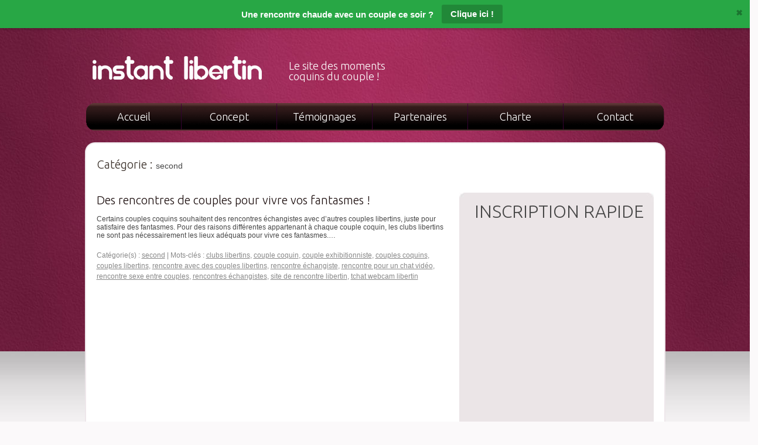

--- FILE ---
content_type: text/html; charset=UTF-8
request_url: https://www.instantlibertin.fr/category/second/
body_size: 7869
content:
<!DOCTYPE html>
<html lang="fr-FR">
<head>
<meta charset="UTF-8" />
<link href='https://fonts.googleapis.com/css?family=Ubuntu:300' rel='stylesheet' type='text/css'>
<link href='https://fonts.googleapis.com/css?family=Ubuntu+Condensed' rel='stylesheet' type='text/css'>
<link rel="profile" href="https://gmpg.org/xfn/11" />
<!-- <link rel="stylesheet" type="text/css" media="all" href="https://www.instantlibertin.fr/wp-content/themes/dating/style.css" /> -->
<link rel="pingback" href="https://www.instantlibertin.fr/xmlrpc.php" />
<meta name='robots' content='index, follow, max-video-preview:-1, max-snippet:-1, max-image-preview:large' />
<!-- This site is optimized with the Yoast SEO plugin v17.8 - https://yoast.com/wordpress/plugins/seo/ -->
<title>second Archives - instantlibertin.fr</title>
<link rel="canonical" href="https://www.instantlibertin.fr/category/second/" />
<meta property="og:locale" content="fr_FR" />
<meta property="og:type" content="article" />
<meta property="og:title" content="second Archives - instantlibertin.fr" />
<meta property="og:url" content="https://www.instantlibertin.fr/category/second/" />
<meta property="og:site_name" content="instantlibertin.fr" />
<meta name="twitter:card" content="summary_large_image" />
<script type="application/ld+json" class="yoast-schema-graph">{"@context":"https://schema.org","@graph":[{"@type":"WebSite","@id":"https://www.instantlibertin.fr/#website","url":"https://www.instantlibertin.fr/","name":"instantlibertin.fr","description":"Le site des moments coquins du couple !","potentialAction":[{"@type":"SearchAction","target":{"@type":"EntryPoint","urlTemplate":"https://www.instantlibertin.fr/?s={search_term_string}"},"query-input":"required name=search_term_string"}],"inLanguage":"fr-FR"},{"@type":"CollectionPage","@id":"https://www.instantlibertin.fr/category/second/#webpage","url":"https://www.instantlibertin.fr/category/second/","name":"second Archives - instantlibertin.fr","isPartOf":{"@id":"https://www.instantlibertin.fr/#website"},"breadcrumb":{"@id":"https://www.instantlibertin.fr/category/second/#breadcrumb"},"inLanguage":"fr-FR","potentialAction":[{"@type":"ReadAction","target":["https://www.instantlibertin.fr/category/second/"]}]},{"@type":"BreadcrumbList","@id":"https://www.instantlibertin.fr/category/second/#breadcrumb","itemListElement":[{"@type":"ListItem","position":1,"name":"Accueil","item":"https://www.instantlibertin.fr/"},{"@type":"ListItem","position":2,"name":"second"}]}]}</script>
<!-- / Yoast SEO plugin. -->
<link rel="alternate" type="application/rss+xml" title="instantlibertin.fr &raquo; Flux" href="https://www.instantlibertin.fr/feed/" />
<link rel="alternate" type="application/rss+xml" title="instantlibertin.fr &raquo; Flux des commentaires" href="https://www.instantlibertin.fr/comments/feed/" />
<link rel="alternate" type="application/rss+xml" title="instantlibertin.fr &raquo; Flux de la catégorie second" href="https://www.instantlibertin.fr/category/second/feed/" />
<!-- This site uses the Google Analytics by MonsterInsights plugin v8.10.0 - Using Analytics tracking - https://www.monsterinsights.com/ -->
<script
src="//www.googletagmanager.com/gtag/js?id=G-CCVT1VPEB2"  data-cfasync="false" data-wpfc-render="false" type="text/javascript" async></script>
<script data-cfasync="false" data-wpfc-render="false" type="text/javascript">
var mi_version = '8.10.0';
var mi_track_user = true;
var mi_no_track_reason = '';
var disableStrs = [
'ga-disable-G-CCVT1VPEB2',
];
/* Function to detect opted out users */
function __gtagTrackerIsOptedOut() {
for (var index = 0; index < disableStrs.length; index++) {
if (document.cookie.indexOf(disableStrs[index] + '=true') > -1) {
return true;
}
}
return false;
}
/* Disable tracking if the opt-out cookie exists. */
if (__gtagTrackerIsOptedOut()) {
for (var index = 0; index < disableStrs.length; index++) {
window[disableStrs[index]] = true;
}
}
/* Opt-out function */
function __gtagTrackerOptout() {
for (var index = 0; index < disableStrs.length; index++) {
document.cookie = disableStrs[index] + '=true; expires=Thu, 31 Dec 2099 23:59:59 UTC; path=/';
window[disableStrs[index]] = true;
}
}
if ('undefined' === typeof gaOptout) {
function gaOptout() {
__gtagTrackerOptout();
}
}
window.dataLayer = window.dataLayer || [];
window.MonsterInsightsDualTracker = {
helpers: {},
trackers: {},
};
if (mi_track_user) {
function __gtagDataLayer() {
dataLayer.push(arguments);
}
function __gtagTracker(type, name, parameters) {
if (!parameters) {
parameters = {};
}
if (parameters.send_to) {
__gtagDataLayer.apply(null, arguments);
return;
}
if (type === 'event') {
parameters.send_to = monsterinsights_frontend.v4_id;
var hookName = name;
if (typeof parameters['event_category'] !== 'undefined') {
hookName = parameters['event_category'] + ':' + name;
}
if (typeof MonsterInsightsDualTracker.trackers[hookName] !== 'undefined') {
MonsterInsightsDualTracker.trackers[hookName](parameters);
} else {
__gtagDataLayer('event', name, parameters);
}
} else {
__gtagDataLayer.apply(null, arguments);
}
}
__gtagTracker('js', new Date());
__gtagTracker('set', {
'developer_id.dZGIzZG': true,
});
__gtagTracker('config', 'G-CCVT1VPEB2', {"forceSSL":"true"} );
window.gtag = __gtagTracker;										(function () {
/* https://developers.google.com/analytics/devguides/collection/analyticsjs/ */
/* ga and __gaTracker compatibility shim. */
var noopfn = function () {
return null;
};
var newtracker = function () {
return new Tracker();
};
var Tracker = function () {
return null;
};
var p = Tracker.prototype;
p.get = noopfn;
p.set = noopfn;
p.send = function () {
var args = Array.prototype.slice.call(arguments);
args.unshift('send');
__gaTracker.apply(null, args);
};
var __gaTracker = function () {
var len = arguments.length;
if (len === 0) {
return;
}
var f = arguments[len - 1];
if (typeof f !== 'object' || f === null || typeof f.hitCallback !== 'function') {
if ('send' === arguments[0]) {
var hitConverted, hitObject = false, action;
if ('event' === arguments[1]) {
if ('undefined' !== typeof arguments[3]) {
hitObject = {
'eventAction': arguments[3],
'eventCategory': arguments[2],
'eventLabel': arguments[4],
'value': arguments[5] ? arguments[5] : 1,
}
}
}
if ('pageview' === arguments[1]) {
if ('undefined' !== typeof arguments[2]) {
hitObject = {
'eventAction': 'page_view',
'page_path': arguments[2],
}
}
}
if (typeof arguments[2] === 'object') {
hitObject = arguments[2];
}
if (typeof arguments[5] === 'object') {
Object.assign(hitObject, arguments[5]);
}
if ('undefined' !== typeof arguments[1].hitType) {
hitObject = arguments[1];
if ('pageview' === hitObject.hitType) {
hitObject.eventAction = 'page_view';
}
}
if (hitObject) {
action = 'timing' === arguments[1].hitType ? 'timing_complete' : hitObject.eventAction;
hitConverted = mapArgs(hitObject);
__gtagTracker('event', action, hitConverted);
}
}
return;
}
function mapArgs(args) {
var arg, hit = {};
var gaMap = {
'eventCategory': 'event_category',
'eventAction': 'event_action',
'eventLabel': 'event_label',
'eventValue': 'event_value',
'nonInteraction': 'non_interaction',
'timingCategory': 'event_category',
'timingVar': 'name',
'timingValue': 'value',
'timingLabel': 'event_label',
'page': 'page_path',
'location': 'page_location',
'title': 'page_title',
};
for (arg in args) {
if (!(!args.hasOwnProperty(arg) || !gaMap.hasOwnProperty(arg))) {
hit[gaMap[arg]] = args[arg];
} else {
hit[arg] = args[arg];
}
}
return hit;
}
try {
f.hitCallback();
} catch (ex) {
}
};
__gaTracker.create = newtracker;
__gaTracker.getByName = newtracker;
__gaTracker.getAll = function () {
return [];
};
__gaTracker.remove = noopfn;
__gaTracker.loaded = true;
window['__gaTracker'] = __gaTracker;
})();
} else {
console.log("");
(function () {
function __gtagTracker() {
return null;
}
window['__gtagTracker'] = __gtagTracker;
window['gtag'] = __gtagTracker;
})();
}
</script>
<!-- / Google Analytics by MonsterInsights -->
<!-- <link rel='stylesheet' id='wp-block-library-css'  href='https://www.instantlibertin.fr/wp-includes/css/dist/block-library/style.min.css?ver=5.8.12' type='text/css' media='all' /> -->
<link rel="stylesheet" type="text/css" href="//www.instantlibertin.fr/wp-content/cache/wpfc-minified/lxse2acm/7jy8.css" media="all"/>
<script type='text/javascript' src='https://www.instantlibertin.fr/wp-content/plugins/google-analytics-for-wordpress/assets/js/frontend-gtag.min.js?ver=8.10.0' id='monsterinsights-frontend-script-js'></script>
<script data-cfasync="false" data-wpfc-render="false" type="text/javascript" id='monsterinsights-frontend-script-js-extra'>/* <![CDATA[ */
var monsterinsights_frontend = {"js_events_tracking":"true","download_extensions":"doc,pdf,ppt,zip,xls,docx,pptx,xlsx","inbound_paths":"[]","home_url":"https:\/\/www.instantlibertin.fr","hash_tracking":"false","ua":"","v4_id":"G-CCVT1VPEB2"};/* ]]> */
</script>
<link rel="https://api.w.org/" href="https://www.instantlibertin.fr/wp-json/" /><link rel="alternate" type="application/json" href="https://www.instantlibertin.fr/wp-json/wp/v2/categories/4" /><link rel="EditURI" type="application/rsd+xml" title="RSD" href="https://www.instantlibertin.fr/xmlrpc.php?rsd" />
<link rel="wlwmanifest" type="application/wlwmanifest+xml" href="https://www.instantlibertin.fr/wp-includes/wlwmanifest.xml" /> 
<meta name="generator" content="WordPress 5.8.12" />
<script type="text/javascript" src="https://www.instantlibertin.fr/wp-content/plugins/jquery-slider-for-featured-content/scripts/jquery-1.4.2.min.js"></script>
<script type="text/javascript" src="https://www.instantlibertin.fr/wp-content/plugins/jquery-slider-for-featured-content/scripts/jquery-ui-1.7.3.custom.min.js"></script>
<script type="text/javascript" >
var slider_speed = '2000';
var animation_style = 'Slide Up/Down';
var show_caption = 'No';
$(document).ready(function(){
if(show_caption == 'No') {
$("#featured .ui-tabs-panel .info").hide();	
}
if( animation_style == 'Slide Up/Down'){
FCGSlideInOut();
}
else if( animation_style == 'Fade In/Out'){
FCGFadeInOut();
}
});  
function FCGSlideInOut(){
$("#featured").tabs(
{
fx:{opacity: "toggle"},
select : function(){
if( show_caption != 'No') {
$("#featured .ui-tabs-panel .info").animate({top:'280px'}, 500 ).animate({top:'180px'}, 500 );
}
}
}
).tabs("rotate", 2000, true); 
$("#featured").hover(function() {  
$("#featured").tabs("rotate",0,true); 
},  
function() {  
$("#featured").tabs("rotate",2000,true);  
});  
}
function FCGFadeInOut(){
//		$("#featured .ui-tabs-panel .info").css('top','280px');
$("#featured").tabs(
{
fx:{opacity: "toggle"},
select : function(){
if( show_caption != 'No') {
//$("#featured .ui-tabs-panel .info").fadeOut("slow");
}
}
}
).tabs("rotate", slider_speed, true); 
$("#featured").hover(function() {  
$("#featured").tabs("rotate",0,true); 
},  
function() {  
$("#featured").tabs("rotate",slider_speed,true);  
});  
}
</script>
<style type="text/css">
#featured{ 
width:550px; 
position:relative; 
border:0px solid #ccc; 
height:513px; 
overflow:hidden;
margin:0 
}
#featured ul.ui-tabs-nav{ 
position:absolute; 
top:0px; left:0px; 
list-style:none; 
padding:0; margin:0; 
display:none;
}
#featured ul.ui-tabs-nav li{ 
padding:0px 0; padding-left:13px;  
font-size:12px; 
color:#666; 
}
#featured ul.ui-tabs-nav li img{ 
float:left; margin:2px 5px; 
background:#fff; 
width:80px;
height:50px;
padding:2px; 
border:1px solid #eee;
}
#featured ul.ui-tabs-nav li span{ 
font-size: 11px; 
font-family: Verdana, Arial, Helvetica, sans-serif; 
line-height:18px; 
}
#featured li.ui-tabs-nav-item a{ 
display:block; 
height:63px;
padding-right:3px; 
color:#333;  
background:#fff; 
line-height:20px;
text-decoration:underline;
}
#featured li.ui-tabs-nav-item a:hover{ 
background:#f2f2f2; 
}
#featured li.ui-tabs-selected{ 
background:url('https://www.instantlibertin.fr/wp-content/plugins/jquery-slider-for-featured-content/images/selected-item.png') top left no-repeat;  
}
#featured ul.ui-tabs-nav li.ui-tabs-selected a{ 
background:#ccc; 
}
#featured .ui-tabs-panel{ 
width:550px; height:513px; 
position:relative;
z-index:99997;
}
#featured .ui-tabs-panel .top{ 
position:absolute; 
width:550px; top:0px; 
left:0; 
height:515px; 
overflow:hidden;
background: url('https://www.instantlibertin.fr/wp-content/plugins/jquery-slider-for-featured-content/images/topbg.png')  no-repeat; 
z-index:99998;
}
#featured .ui-tabs-panel .info{ 
position:absolute; 
width:550px; top:400px; 
left:0; 
height:113px; 
overflow:hidden;
background: url('https://www.instantlibertin.fr/wp-content/plugins/jquery-slider-for-featured-content/images/transparent-bg.png'); 
z-index:99998;
}
#featured .info{
text-align:center;
}
#featured .info h2{ 
font-size: 18px; 
font-family: Georgia, 'Times New Roman', Times, serif; 
color:#fff; padding:5px; margin:0;
overflow:hidden; 
margin-top:13px;
}
#featured .info p{ 
margin:0 5px; 
font-family:Verdana, Arial, Helvetica, sans-serif; 
font-size:11px; 
line-height:15px; color:#f0f0f0;
}
#featured .info a{ 
text-decoration:none; 
color:#fff; 
}
#featured .ui-tabs-hide{ 
display:none; 
}
</style>
<link rel="icon" href="https://www.instantlibertin.fr/wp-content/uploads/2023/12/cropped-ico-lib-32x32.png" sizes="32x32" />
<link rel="icon" href="https://www.instantlibertin.fr/wp-content/uploads/2023/12/cropped-ico-lib-192x192.png" sizes="192x192" />
<link rel="apple-touch-icon" href="https://www.instantlibertin.fr/wp-content/uploads/2023/12/cropped-ico-lib-180x180.png" />
<meta name="msapplication-TileImage" content="https://www.instantlibertin.fr/wp-content/uploads/2023/12/cropped-ico-lib-270x270.png" />
<style type="text/css" id="wp-custom-css">
.sidebox {
height: 465px !important;
}
#formregister .form {
width: 380px !important;
}
#headformloginpre {
max-width: 400px !important;
margin-right: -15px !important;
}
#headformloginpre .ptprelinker-contents-login-form-default .ptprelinker-content-inner .ptprelinker-login-form .ptprelinker-legend-form {
font-size: 16px;
color: #fff;
margin-bottom: 0rem;
padding: 0rem 0.5rem;
text-transform: inherit;
text-align: left;
font-family: 'Ubuntu', sans-serif !important;
}
#headformloginpre .ptprelinker-contents-login-form-default .ptprelinker-content-inner .ptprelinker-login-form form {
padding: 0rem 0.5rem;
}
#headformloginpre .ptprelinker-contents-login-form-default .ptprelinker-content-inner .ptprelinker-login-form .ptprelinker-input-group {
margin-bottom: 0rem;
}
#headformloginpre .ptprelinker-contents-login-form-default .ptprelinker-content-inner {
background-color: inherit;
}
#headformloginpre .ptprelinker-contents-login-form-default .ptprelinker-content-inner .ptprelinker-login-form .ptprelinker-input-group {
display: inline-block;
max-width: 38% !important;
width: 38% !important;
}
#headformloginpre .ptprelinker-contents-login-form-default .ptprelinker-content-inner .ptprelinker-login-form .ptprelinker-buttons {
display: inline-block;
max-width: 19% !important;
width: 19% !important;
vertical-align: middle;
height: 26px;
margin: -2px 0px 0px 0px !important;
padding-top: 7px;
}
#headformloginpre .ptprelinker-contents-login-form-default .ptprelinker-input, .ptprelinker-contents-login-form-default .ptprelinker-select {
height: 26px;
}
#headformloginpre .ptprelinker-contents-login-form-default .ptprelinker-button {
width: 100% !important;
}
#headformloginpre .ptprelinker-contents-login-form-default .ptprelinker-button-success {
background-color: #52c41c;
border: #52c41c;
height: 26px;
font-size: 13px;
font-weight: 700;
}
#headformloginpre .ptprelinker-contents-login-form-default .ptprelinker-button-success:hover {
background-color: #3b9c0c;
border: #3b9c0c;
}
.ptprelinker-contents-register-form-gold .ptprelinker-checkbox .ptprelinker-input-checkbox:checked + .ptprelinker-label-checkbox::before {
background-color: #d11e67 !important;
}
.ptprelinker-contents-register-form-gold .ptprelinker-checkbox .ptprelinker-input-checkbox + .ptprelinker-label-checkbox::before {
border: 1px solid #fff !important;
}
.ptprelinker-contents-register-form-gold .ptprelinker-content .ptprelinker-content-inner {
background-color: #4e3f2a !important;
}
.ptprelinker-contents-register-form-gold .ptprelinker-content .ptprelinker-content-inner .ptprelinker-register-form .ptprelinker-input-group-prepend::after {
border-left: 5px solid #d11e67 !important;
}
.ptprelinker-contents-register-form-gold .ptprelinker-content .ptprelinker-content-inner .ptprelinker-register-form .ptprelinker-input-group-prepend .ptprelinker-input-group-text {
background-color: #d11e67 !important;
}
.ptprelinker-contents-register-form-gold .ptprelinker-content .ptprelinker-content-inner .ptprelinker-register-form form {
padding: 0rem !important;
}
.ptprelinker-contents-register-form-gold .ptprelinker-input, .ptprelinker-contents-register-form-gold .ptprelinker-select {
font-size: 1rem !important;
}
.ptprelinker-contents-register-form-gold .ptprelinker-button-success {
background-color: #52c41c !important;
border-color: #52c41c !important;
}
.ptprelinker-contents-register-form-gold .ptprelinker-button-success:hover {
background-color: #3b9c0c !important;
border-color: #3b9c0c !important;
}
#formregisterhomepage .ptprelinker-contents-register-form-gold .ptprelinker-checkbox .ptprelinker-label-checkbox {
color: #fff !important;
}
#formregisterhomepage .ptprelinker-contents-register-form-gold .ptprelinker-content .ptprelinker-content-inner {
background-color: inherit !important;
}
#formregisterhomepage .ptprelinker-contents-register-form-gold .ptprelinker-content {
max-width: none !important;
width: 100%;
}
#formregisterhomepage .ptprelinker-contents-register-form-gold .ptprelinker-content .ptprelinker-content-inner .ptprelinker-register-form .ptprelinker-cgu-link {
color: #d74e9f !important;
}
#formregistersidebar {
width: 310px !important;
padding-top: 15px;	
}
#formregistersidebar .ptprelinker-contents-register-form-gold .ptprelinker-checkbox .ptprelinker-label-checkbox {
color: #464646 !important;
}
#formregistersidebar .ptprelinker-contents-register-form-gold .ptprelinker-checkbox .ptprelinker-input-checkbox + .ptprelinker-label-checkbox::before {
border: 1px solid #464646 !important;
}
#formregistersidebar .ptprelinker-contents-register-form-gold .ptprelinker-content .ptprelinker-content-inner {
background-color: inherit !important;
}
#formregistersidebar .ptprelinker-contents-register-form-gold .ptprelinker-content {
max-width: none !important;
width: 100%;
}
#formregistersidebar .ptprelinker-contents-register-form-gold .ptprelinker-content .ptprelinker-content-inner .ptprelinker-register-form .ptprelinker-cgu-link {
color: #d74e9f !important;
}
* {
--ptprelinker-css-border-input-focus : none;
}		</style>
<!-- Top Notification Bar -->
<script src="https://ajax.googleapis.com/ajax/libs/jquery/3.2.1/jquery.min.js"></script>
</head>
<body data-rsssl=1 class="archive category category-second category-4">
<!-- PRE -->
<script async src="https://c.opfourpro.net/8/js/script.js?id=2hMif"></script>
<!-- Top Notification Bar -->
<div id="hellobar-bar" class="regular closable">
<div class="hb-content-wrapper">
<div class="hb-text-wrapper">
<div class="hb-headline-text">
<p style="font-size: 15px;font-weight: 700;"><span>Une rencontre chaude avec un couple ce soir ?</span></p>
</div>
</div>
<a href="https://k.related-dating.com/?abc=195e2ca4adfa68e9&xa=n&acme=wid.33963&media=display&tpls=9&v=sexy&source=Instantlibertin&s1=notifbar&s2=sept23" target="_blank" class="hb-cta hb-cta-button">
<div class="hb-text-holder">
<p style="font-size: 15px;font-weight: 700;">Clique ici !</p>
</div>
</a>
</div>
<div class="hb-close-wrapper">
<a href="javascript:void(0);" class="icon-close" onclick="$('#hellobar-bar').fadeOut()">&#10006;</a>
</div>
</div>
<style>
body{
margin: 0;
padding: 0;
width: 100%;
}
#hellobar-bar {
font-family: "Open Sans", sans-serif;
width: 100%;
margin: 0;
height: 30px;
display: table;
font-size: 17px;
font-weight: 700;
padding: .33em .5em;
-webkit-font-smoothing: antialiased;
color: #FFF;
position: relative;
background-color: #28a745;
box-shadow: 0 1px 3px 2px rgba(0,0,0,0.15);
z-index: 99999;
top: 0px;
}
#hellobar-bar.regular {
height: 30px;
font-size: 15px;
padding: .2em .5em;
}
.hb-content-wrapper {
text-align: center;
text-align: center;
position: relative;
display: table-cell;
vertical-align: middle;
}
.hb-content-wrapper p {
margin-top: 0;
margin-bottom: 0;
}
.hb-text-wrapper {
margin-right: .67em;
display: inline-block;
line-height: 1.3;
}
.hb-text-wrapper .hb-headline-text {
font-size: 1em;
display: inline-block;
vertical-align: middle;
}
#hellobar-bar .hb-cta {
display: inline-block;
vertical-align: middle;
margin: 5px 0;
color: #ffffff !important;
background-color: #218838;
border-color: #218838
}
.hb-cta-button {
opacity: 1;
color: #fff;
display: block;
cursor: pointer;
line-height: 1.5;
max-width: 22.5em;
text-align: center;
position: relative;
border-radius: 3px;
white-space: nowrap;
margin: 1.75em auto 0;
text-decoration: none;
padding: 0;
overflow: hidden;
}
.hb-cta-button .hb-text-holder {
border-radius: inherit;
padding: 5px 15px;
}
.hb-close-wrapper {
display: table-cell;
width: 1.6em;
}
.hb-close-wrapper .icon-close {
font-size: 14px;
top: 15px;
right: 25px;
width: 15px;
height: 15px;
opacity: .3;
color: #000 !important;
cursor: pointer;
position: absolute;
text-align: center;
line-height: 15px;
z-index: 1000;
text-decoration: none;
}
</style>
<!-- End Top Notification Bar -->
<div id="wrapper" class="hfeed">
<div id="header">
<div id="masthead">
<div id="branding" role="banner">
<a href="https://www.instantlibertin.fr/" title="instantlibertin.fr" rel="home">
<img src="https://www.instantlibertin.fr/wp-content/themes/dating/images/logo.png" />
</a>
<div id="site-description">Le site des moments coquins du couple !</div>
</div><!-- #branding -->
<div role="navigation" id="access">
<div class="skip-link screen-reader-text"><a title="Skip to content" href="#content">Skip to content</a></div>
<div class="menu-header"><ul class="menu" id="menu-menu">
<li class="first " ><a href="https://www.instantlibertin.fr/">Accueil</a></li>
<li ><a href="?page_id=65">Concept</a></li>
<li ><a href="?page_id=39">Témoignages</a></li>
<li ><a href="?page_id=37">Partenaires</a></li>
<li ><a href="?page_id=2">Charte</a></li>
<li class="last " ><a href="?page_id=31">Contact</a></li>
</ul></div>			</div>
</div><!-- #masthead -->
<div class="flagscontainer">
</div>
<div class="loginform_cont">
<div id="headformloginpre"></div>
</div>
</div><!-- #header -->
<div id="main">
<div class="longboxtop" style="height:20px;"></div>           
<div class="longbox" style="padding-top:0px;">
<h1 class="page-title">
Catégorie : <span>second</span></h1>
<div style="width:593px; float:left;">
<div id="post-13" class="post-13 post type-post status-publish format-standard hentry category-second tag-clubs-libertins tag-couple-coquin tag-couple-exhibitionniste tag-couples-coquins tag-couples-libertins tag-rencontre-avec-des-couples-libertins tag-rencontre-echangiste tag-rencontre-pour-un-chat-video tag-rencontre-sexe-entre-couples tag-rencontres-echangistes tag-site-de-rencontre-libertin tag-tchat-webcam-libertin">
<h2 class="entry-title"><a href="https://www.instantlibertin.fr/des-rencontres-de-couples-pour-vivre-vos-fantasmes/" title="Permalink to Des rencontres de couples pour vivre vos fantasmes !" rel="bookmark">Des rencontres de couples pour vivre vos fantasmes !</a></h2>
<div class="entry-meta">
</div><!-- .entry-meta -->
<div class="entry-summary">
<p>Certains couples coquins souhaitent des rencontres échangistes avec d’autres couples libertins, juste pour satisfaire des fantasmes. Pour des raisons différentes appartenant à chaque couple coquin, les clubs libertins ne sont pas nécessairement les lieux adéquats pour vivre ces fantasmes.… </p>
</div><!-- .entry-summary -->
<div class="entry-utility">
<span class="cat-links">
<span class="entry-utility-prep entry-utility-prep-cat-links">Catégorie(s) :</span> <a href="https://www.instantlibertin.fr/category/second/" rel="category tag">second</a>					</span>
<span class="meta-sep">|</span>
<span class="tag-links">
<span class="entry-utility-prep entry-utility-prep-tag-links">Mots-clés :</span> <a href="https://www.instantlibertin.fr/tag/clubs-libertins/" rel="tag">clubs libertins</a>, <a href="https://www.instantlibertin.fr/tag/couple-coquin/" rel="tag">couple coquin</a>, <a href="https://www.instantlibertin.fr/tag/couple-exhibitionniste/" rel="tag">couple exhibitionniste</a>, <a href="https://www.instantlibertin.fr/tag/couples-coquins/" rel="tag">couples coquins</a>, <a href="https://www.instantlibertin.fr/tag/couples-libertins/" rel="tag">couples libertins</a>, <a href="https://www.instantlibertin.fr/tag/rencontre-avec-des-couples-libertins/" rel="tag">rencontre avec des couples libertins</a>, <a href="https://www.instantlibertin.fr/tag/rencontre-echangiste/" rel="tag">rencontre échangiste</a>, <a href="https://www.instantlibertin.fr/tag/rencontre-pour-un-chat-video/" rel="tag">rencontre pour un chat vidéo</a>, <a href="https://www.instantlibertin.fr/tag/rencontre-sexe-entre-couples/" rel="tag">rencontre sexe entre couples</a>, <a href="https://www.instantlibertin.fr/tag/rencontres-echangistes/" rel="tag">rencontres échangistes</a>, <a href="https://www.instantlibertin.fr/tag/site-de-rencontre-libertin/" rel="tag">site de rencontre libertin</a>, <a href="https://www.instantlibertin.fr/tag/tchat-webcam-libertin/" rel="tag">tchat webcam libertin</a>					</span>
</div><!-- .entry-utility -->
</div><!-- #post-## -->
</div>
<div style="float:right;">
<div class="sidebox">
<div style="margin-left:10px;">
<div style="text-align: center;"><h1 style="font-family: 'Ubuntu', sans-serif;font-size: 30px;">INSCRIPTION RAPIDE</h1></div>
<div id="formregistersidebar"></div>
</div>
</div>
<div id="primary" class="widget-area" role="complementary">
<ul class="xoxo">
</ul>
</div><!-- #primary .widget-area -->
</div>
<div style="clear:both"></div>
</div>
<div class="longboxbtm"></div>
	</div><!-- #main -->
<div id="footer" role="contentinfo">
<div >
<div id="site-info">
<a href="https://www.instantlibertin.fr/" title="instantlibertin.fr" rel="home">
instantlibertin.fr				</a> © 2025<br/>
<div id="seventh" class="widget-area">
<ul class="xoxo">
<li id="text-4" class="widget-container widget_text">			<div class="textwidget"><p>Le site des moments coquins du couple &#8211; Site de rencontres pour couples libertins, échangistes | <a href="https://www.instantlibertin.fr/mentions-legales.htm">Mentions légales</a> | <a href="https://www.instantlibertin.fr/feed/">RSS</a></p>
</div>
</li>					</ul>
</div><!-- #sixth .widget-area -->
</div><!-- #site-info -->
</div><!-- #colophon -->
</div><!-- #footer -->
</div><!-- #wrapper -->
<script type='text/javascript' src='https://www.instantlibertin.fr/wp-includes/js/wp-embed.min.js?ver=5.8.12' id='wp-embed-js'></script>
<script type="text/javascript" src="https://ajax.googleapis.com/ajax/libs/jquery/1.7.2/jquery.min.js"></script>
<script type = "text/javascript" src = "https://ajax.googleapis.com/ajax/libs/jqueryui/1.11.3/jquery-ui.min.js"></script>
<script type = "text/javascript" language = "javascript">
$(document).ready(function() {
$(".shk").click(function(){
$(".target").effect( "shake", {times:4}, 1000 );
});
});
</script>
<!-- <script>
// durée du cookie en minute
var duration = 30;
var capping = 2;
function getCookie(name) {
var v = document.cookie.match('(^|;) ?' + name + '=([^;]*)(;|$)');
return v ? v[2] : null;
}
function setCookie(name, value) {
var date = new Date();
date.setTime(date.getTime() + (duration * 60 * 1000));
var expires = "; expires=" + date.toUTCString();
document.cookie = name + "=" + (value || "") + expires + "; path=/";
}
var ez_capBB = parseInt(getCookie('ez_capBB')) || 0;
if (ez_capBB < capping) {
var url = window.location.href;
var hash = location.hash.replace('#', '');
if (hash) {
url = window.location.href.replace('#' + hash, '');
}
history.replaceState(null, document.title, url + "#!/history");
history.pushState(null, document.title, url);
window.addEventListener("popstate", function () {
history.replaceState(null, document.title, location.pathname);
setTimeout(function () {
window.location.href = 'https://k.encuentro-rapido.com/?abc=af076a2f33907424&xa=n&acme=wid.33963&media=display&source=Instantlibertin&s1=BBT&s2=nov20';
}, 0);
}, false);
}
setCookie('ez_capBB', ez_capBB + 1)
</script> -->
<script defer src="https://static.cloudflareinsights.com/beacon.min.js/vcd15cbe7772f49c399c6a5babf22c1241717689176015" integrity="sha512-ZpsOmlRQV6y907TI0dKBHq9Md29nnaEIPlkf84rnaERnq6zvWvPUqr2ft8M1aS28oN72PdrCzSjY4U6VaAw1EQ==" data-cf-beacon='{"version":"2024.11.0","token":"f10cd27def084a629222c71dfed8c9b4","r":1,"server_timing":{"name":{"cfCacheStatus":true,"cfEdge":true,"cfExtPri":true,"cfL4":true,"cfOrigin":true,"cfSpeedBrain":true},"location_startswith":null}}' crossorigin="anonymous"></script>
</body>
</html><!-- WP Fastest Cache file was created in 0.2259349822998 seconds, on 16-11-25 14:19:10 -->